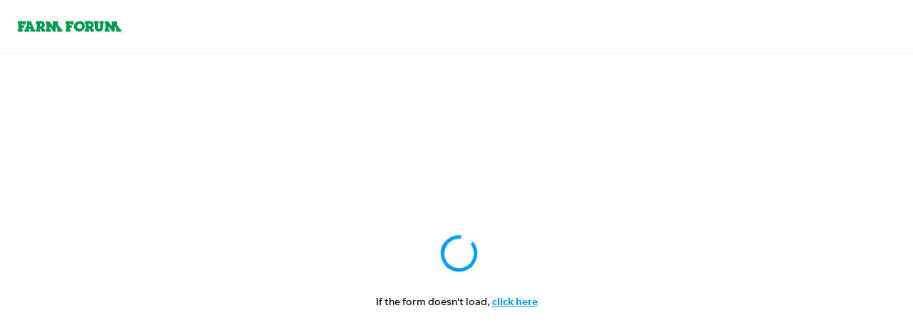

--- FILE ---
content_type: image/svg+xml
request_url: https://www.gannett-cdn.com/gannett-web/properties/farmforum/logos-and-branding/logo-default.svg
body_size: 1437
content:
<?xml version="1.0" encoding="utf-8"?>
<!-- Generator: Adobe Illustrator 21.0.1, SVG Export Plug-In . SVG Version: 6.00 Build 0)  -->
<svg version="1.1" id="Layer_1" xmlns="http://www.w3.org/2000/svg" xmlns:xlink="http://www.w3.org/1999/xlink" x="0px" y="0px"
	 viewBox="0 0 140 32" style="enable-background:new 0 0 140 32;" xml:space="preserve">
<style type="text/css">
	.Drop_x0020_Shadow{fill:none;}
	.Round_x0020_Corners_x0020_2_x0020_pt{fill:#FFFFFF;stroke:#231F20;stroke-miterlimit:10;}
	.Live_x0020_Reflect_x0020_X{fill:none;}
	.Bevel_x0020_Soft{fill:url(#SVGID_1_);}
	.Dusk{fill:#FFFFFF;}
	.Foliage_GS{fill:#FFDD00;}
	.Pompadour_GS{fill-rule:evenodd;clip-rule:evenodd;fill:#44ADE2;}
	.st0{fill:#303030;}
	.st1{fill:#D44D49;}
	.st2{fill:#C50D0D;}
	.st3{fill:#713B87;}
	.st4{fill:#009A4E;}
	.st5{fill:#D1222A;}
	.st6{fill:#820A0D;}
	.st7{fill:url(#SVGID_2_);}
	.st8{fill:#12294B;}
	.st9{fill:#132A4B;}
	.st10{fill:#0BA64F;}
	.st11{fill:#5CB26A;}
	.st12{fill:#38425F;}
	.st13{fill:#E8D19C;}
	.st14{fill:#12284A;}
	.st15{fill:#364260;}
	.st16{fill:#2B7DC6;}
</style>
<linearGradient id="SVGID_1_" gradientUnits="userSpaceOnUse" x1="-443.9907" y1="-200.0155" x2="-443.2835" y2="-199.3084">
	<stop  offset="0" style="stop-color:#DEDFE3"/>
	<stop  offset="0.1783" style="stop-color:#DADBDF"/>
	<stop  offset="0.3611" style="stop-color:#CECFD3"/>
	<stop  offset="0.546" style="stop-color:#B9BCBF"/>
	<stop  offset="0.7324" style="stop-color:#9CA0A2"/>
	<stop  offset="0.9181" style="stop-color:#787D7E"/>
	<stop  offset="1" style="stop-color:#656B6C"/>
</linearGradient>
<g>
	<path class="st4" d="M47.38,15.75V9.18h6.99v3.36h-0.42c-0.14,0-0.14,0.14-0.14,0.28c1.68,2.52,4.89,6.99,4.89,6.99
		c0.28,0.42,1.4,0.28,1.4,0.28l0.14,3.07h-6.85V19.8h0.56l-2.65-3.91l-0.14,7.26h-3.07c0,0-3.22-4.75-5.02-6.85
		c0,0.12,0,3.49,0,3.49h1.31v3.35h-6.63l0.14-3.35h0.99v-7.26h-0.99l-0.14-3.35c0,0,3.24-0.04,4.37,0
		C43.24,9.23,47.38,15.76,47.38,15.75"/>
	<path class="st4" d="M1,9.05h9.77v4.57H7.08v-1.08H5.32v1.72h2.93v3.87H5.32c0,0-0.14,2.28,1.12,1.86v3.17H0.01v-3.17H1V12.4H0.01
		V9.05H1z"/>
	<path class="st4" d="M21.25,17.71c0.45,1.03,0.77,2.77,2.3,2.35c0,1.12-0.07,3.1-0.07,3.1h-6.42l0.19-3.03h0.51l0.03-0.82
		l-3.53,0.03l0.14,0.79h0.93l0.19,3.03H8.95c0-1.12,0.04-3.21,0.04-3.21s0.37,0.25,0.94-0.14c0.57-0.39,3.23-7.27,3.23-7.27
		l-0.84-0.14l-0.15-3.35h5.45C17.62,9.05,19.99,14.77,21.25,17.71 M15.01,16.17h2.28l-1.06-2.84L15.01,16.17z"/>
	<path class="st4" d="M27.82,8.91c2.93,0,6.71-0.7,8.1,2.37c1.12,2.38,0.7,5.45-1.68,6.71c0.28,1.26,1.26,2.1,2.52,1.82v3.35h-3.91
		l-2.65-4.33c0,0-0.61-0.14-0.75,0.14c-0.14,0.56,0.7,1.09,0.7,1.09l0.19,3.1h-6.01v-3.1c0,0,1.4,0.02,1.4-0.4
		c0,0-0.09-7.15-0.14-7.26c-0.05-0.11-1.26,0.02-1.26-0.11c0,0,0-2.26,0-3.38L27.82,8.91z M30.47,12.21c-0.28,0-0.55-0.02-0.55,0.26
		c-0.14,1.12,0,3.29,0,3.29c0.84,0.7,2.51,0.14,2.93-1.26c0.28-0.84-0.23-1.63-0.93-2.05C31.46,12.3,30.97,12.22,30.47,12.21"/>
	<path class="st4" d="M127.16,15.75V9.18h6.99v3.36h-0.42c-0.14,0-0.14,0.14-0.14,0.28c1.68,2.52,4.89,6.99,4.89,6.99
		c0.28,0.42,1.39,0.28,1.39,0.28l0.14,3.07h-6.85V19.8h0.56l-2.66-3.91l-0.14,7.26h-3.07c0,0-3.21-4.75-5.03-6.85
		c0,0.12,0,3.49,0,3.49h1.31v3.35h-6.62l0.14-3.35h0.97v-7.26h-0.97l-0.14-3.35c0,0,3.24-0.04,4.37,0
		C123.02,9.23,127.16,15.76,127.16,15.75"/>
	<path class="st4" d="M65.68,9.05h9.78v4.57h-3.7v-1.08h-1.75v1.72h2.93v3.87h-2.93c0,0-0.14,2.28,1.12,1.86v3.17H64.7v-3.17h0.98
		V12.4H64.7V9.05H65.68z"/>
	<path class="st4" d="M106.06,8.98h3.22c0,1.07-0.14,3.21-0.14,3.21l-0.84,0.13v5.75c0.14,1.07,1.4,1.48,2.38,1.07
		c0.28-0.13,0.56-0.54,0.7-0.8c0-2.01,0.14-6.16,0.14-6.16h-0.99c0,0-0.14-2.14-0.14-3.21h6.01l-0.14,3.21l-0.99,0.13
		c0,0,0.28,5.22-0.42,7.9c-0.82,2.82-4.18,3.35-6.83,2.68c-1.54-0.4-2.93-1.34-3.35-2.95c-0.56-2.68-0.56-7.76-0.56-7.76h-0.84
		c0,0-0.14-2.14-0.14-3.21L106.06,8.98z"/>
	<path class="st4" d="M94.03,8.91c2.93,0,6.71-0.7,8.1,2.37c1.12,2.38,0.7,5.45-1.68,6.71c0.28,1.26,1.26,2.1,2.52,1.82v3.35h-3.91
		l-2.65-4.33c0,0-0.6-0.14-0.75,0.14c-0.14,0.56,0.7,1.09,0.7,1.09l0.19,3.1h-6.01v-3.1c0,0,1.4,0.02,1.4-0.4
		c0,0-0.09-7.15-0.14-7.26c-0.05-0.11-1.26,0.02-1.26-0.11c0,0,0-2.26,0-3.38L94.03,8.91z M96.68,12.21c-0.28,0-0.55-0.02-0.55,0.26
		c-0.14,1.12,0,3.29,0,3.29c0.84,0.7,2.52,0.14,2.93-1.26c0.28-0.84-0.23-1.63-0.93-2.05C97.66,12.3,97.18,12.22,96.68,12.21"/>
	<path class="st4" d="M90.27,13.15c-2.72-8.85-18.61-2.7-13.45,6.31C81.39,27.43,93.07,21.21,90.27,13.15 M83.7,19.27
		c-4.73,0-4.73-6.56,0-6.56C88.43,12.71,88.42,19.27,83.7,19.27L83.7,19.27"/>
</g>
</svg>
